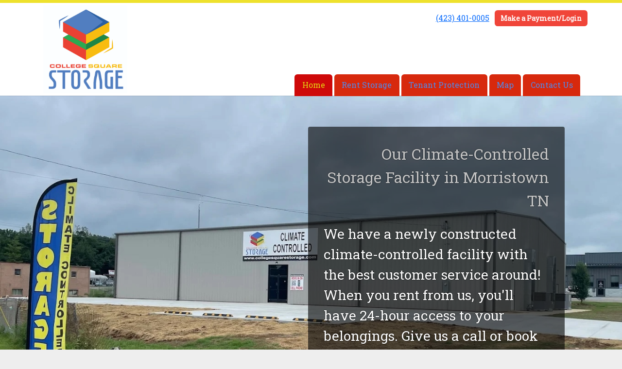

--- FILE ---
content_type: text/html; charset=utf-8
request_url: https://www.collegesquarestorage.com/
body_size: 32563
content:
<!DOCTYPE html>
<html lang='en'>
<head>
<link href='https://www.collegesquarestorage.com/' rel='canonical'>
<meta name="description" content="College Square Storage is a climate-controlled storage facility that provides storage in Morristown TN. We offer a variety of storage sizes at our storage facility.">
<link href='https://storageunitsoftware-assets.s3.amazonaws.com/uploads/site/favicon/12920/ResizedLogo.png?X-Amz-Expires=600&amp;X-Amz-Date=20260127T212546Z&amp;X-Amz-Security-Token=IQoJb3JpZ2luX2VjEJP%2F%2F%2F%2F%2F%2F%2F%2F%2F%2FwEaCXVzLWVhc3QtMSJHMEUCIEJCQHfqVCGDNWfpPjmWa5lQq8%2BtvU3e6iApfy%2FY%2FlF4AiEAj4OHDRhPwWjTCdLQfFQboZPAEZBNHhUV%2F0hXsiTuydwqtAUIXBADGgw5MTQzMDI4MTQ2OTMiDJJiiB4QZmxGDRMotSqRBa2fFVLx3IMVgfHpEgu2dcQDhSILcz%2BgjDTizh%2BM14dxfsvzpw3n6nt%2FQYBdZusbQ9cVDp9sSdsj7PfEjqC2%2FrypjEEbVHzvtFyxJRk%2FKouMVymCr27QRLQss70ZrcupxLOAUU4Ywbu1SdsJKelXBEM%2FoWqPo64WlXHK93GcdSZsPOK162wS%2BF8L%2FZptE7e4UIjUJ90sE2bIVZdW6TZztG1QrDaReoVVWpnFuO7fLRZ9wu0LbBbt%2FzFhyOiQdAb4%2BjuxSEzua%2BrWkiO0rbIOprSSwae7vi3%2FqsXi8zUqrLL78VWe1KU9Qs%2FM776BFAJ4Ke8yC6Pyzboc3rSWxmjxb2N4pFhqiF%2F%2BgEoUkKXoayk7rGKdcW8TrjBW4GBSsfAb%2B2qD4KIVu9MJnx3gGTcGKBPqwyUBn3ZngNkub6Wfya1%2BzL0LaaAn484NtYGjKhNlBv7smiBrp%2FpexA67RPc9A87tQtE%2BbkZWVMUomuF0%2BhxpT0eIn7BT5Suhnnab2FilW7k6xhsIdF%2FL2WfN2I2%2Bodc6tVGdrB%2Fa8csgLt%2BA0s7c8PTRqYKZ003aE2%2Fl7cAnZ4zuRJ3wmbeMAG8OH1UYwf%2Fj%2FBMEcbQwQJ0HVVkeyv9bTz0ToEIN1TPGP6WXL%2FSVDqcsEqCozlkm56h8QVJ5hXWhflnv9zsqBDwJPJSmyTf7ZCg1CgbEaFdvJnIPa2IEvxuYf9iFsez2gvuUS9tKXKB6AbmuSAXJ5tEPHWhGvdtOW4ShaxNeJmaz7%2BghOeHMFWhUseJNesDF%2BycSSjckHegiTqbYh23GjR4Bp7pIyjJoGhxxZ9v3wh123vkti3yZVBO%2F7HXQIJYRW3UxfToT4gUu0O7x4G%2FCiJkK%2B8kf3CavvDCNleTLBjqxAaJ4vLriZMKa5T4cZzbHj%2F4Q5x%2BJgRkg5K5G9aT6oUFcfLeYZOsPbk5KQlrTO2zF7zuDEZvljxn9oYpLakDO1jrjbb7zoF85vPk45v9OW246qzupoHw3tslBeOej7KGvMCit%2BhEZhSv8DyR5n%2BQU43h20%2FGI9mD8eaX3LfnLxcISKa8GzqmkZfQ6GRMHSh1kkC4RIBK%2F6FhUu7ese4%2FoccmqslZ441Av3dtaq0avxc%2B5cg%3D%3D&amp;X-Amz-Algorithm=AWS4-HMAC-SHA256&amp;X-Amz-Credential=ASIA5JYFRZHSR6CFM525%2F20260127%2Fus-east-1%2Fs3%2Faws4_request&amp;X-Amz-SignedHeaders=host&amp;X-Amz-Signature=574a2abbb126e3e3fa58d9bea82bda9935756164e225b7d7d25cd4075cdc6a8e' rel='icon' sizes='16x16 32x32 48x48, 192x192'>
<link href='https://storageunitsoftware-assets.s3.amazonaws.com/uploads/site/favicon/12920/ResizedLogo.png?X-Amz-Expires=600&amp;X-Amz-Date=20260127T212546Z&amp;X-Amz-Security-Token=IQoJb3JpZ2luX2VjEJP%2F%2F%2F%2F%2F%2F%2F%2F%2F%2FwEaCXVzLWVhc3QtMSJHMEUCIEJCQHfqVCGDNWfpPjmWa5lQq8%2BtvU3e6iApfy%2FY%2FlF4AiEAj4OHDRhPwWjTCdLQfFQboZPAEZBNHhUV%2F0hXsiTuydwqtAUIXBADGgw5MTQzMDI4MTQ2OTMiDJJiiB4QZmxGDRMotSqRBa2fFVLx3IMVgfHpEgu2dcQDhSILcz%2BgjDTizh%2BM14dxfsvzpw3n6nt%2FQYBdZusbQ9cVDp9sSdsj7PfEjqC2%2FrypjEEbVHzvtFyxJRk%2FKouMVymCr27QRLQss70ZrcupxLOAUU4Ywbu1SdsJKelXBEM%2FoWqPo64WlXHK93GcdSZsPOK162wS%2BF8L%2FZptE7e4UIjUJ90sE2bIVZdW6TZztG1QrDaReoVVWpnFuO7fLRZ9wu0LbBbt%2FzFhyOiQdAb4%2BjuxSEzua%2BrWkiO0rbIOprSSwae7vi3%2FqsXi8zUqrLL78VWe1KU9Qs%2FM776BFAJ4Ke8yC6Pyzboc3rSWxmjxb2N4pFhqiF%2F%2BgEoUkKXoayk7rGKdcW8TrjBW4GBSsfAb%2B2qD4KIVu9MJnx3gGTcGKBPqwyUBn3ZngNkub6Wfya1%2BzL0LaaAn484NtYGjKhNlBv7smiBrp%2FpexA67RPc9A87tQtE%2BbkZWVMUomuF0%2BhxpT0eIn7BT5Suhnnab2FilW7k6xhsIdF%2FL2WfN2I2%2Bodc6tVGdrB%2Fa8csgLt%2BA0s7c8PTRqYKZ003aE2%2Fl7cAnZ4zuRJ3wmbeMAG8OH1UYwf%2Fj%2FBMEcbQwQJ0HVVkeyv9bTz0ToEIN1TPGP6WXL%2FSVDqcsEqCozlkm56h8QVJ5hXWhflnv9zsqBDwJPJSmyTf7ZCg1CgbEaFdvJnIPa2IEvxuYf9iFsez2gvuUS9tKXKB6AbmuSAXJ5tEPHWhGvdtOW4ShaxNeJmaz7%2BghOeHMFWhUseJNesDF%2BycSSjckHegiTqbYh23GjR4Bp7pIyjJoGhxxZ9v3wh123vkti3yZVBO%2F7HXQIJYRW3UxfToT4gUu0O7x4G%2FCiJkK%2B8kf3CavvDCNleTLBjqxAaJ4vLriZMKa5T4cZzbHj%2F4Q5x%2BJgRkg5K5G9aT6oUFcfLeYZOsPbk5KQlrTO2zF7zuDEZvljxn9oYpLakDO1jrjbb7zoF85vPk45v9OW246qzupoHw3tslBeOej7KGvMCit%2BhEZhSv8DyR5n%2BQU43h20%2FGI9mD8eaX3LfnLxcISKa8GzqmkZfQ6GRMHSh1kkC4RIBK%2F6FhUu7ese4%2FoccmqslZ441Av3dtaq0avxc%2B5cg%3D%3D&amp;X-Amz-Algorithm=AWS4-HMAC-SHA256&amp;X-Amz-Credential=ASIA5JYFRZHSR6CFM525%2F20260127%2Fus-east-1%2Fs3%2Faws4_request&amp;X-Amz-SignedHeaders=host&amp;X-Amz-Signature=574a2abbb126e3e3fa58d9bea82bda9935756164e225b7d7d25cd4075cdc6a8e' rel='apple-touch-icon'>
<meta content='https://storageunitsoftware-assets.s3.amazonaws.com/uploads/site/favicon/12920/ResizedLogo.png?X-Amz-Expires=600&amp;X-Amz-Date=20260127T212546Z&amp;X-Amz-Security-Token=IQoJb3JpZ2luX2VjEJP%2F%2F%2F%2F%2F%2F%2F%2F%2F%2FwEaCXVzLWVhc3QtMSJHMEUCIEJCQHfqVCGDNWfpPjmWa5lQq8%2BtvU3e6iApfy%2FY%2FlF4AiEAj4OHDRhPwWjTCdLQfFQboZPAEZBNHhUV%2F0hXsiTuydwqtAUIXBADGgw5MTQzMDI4MTQ2OTMiDJJiiB4QZmxGDRMotSqRBa2fFVLx3IMVgfHpEgu2dcQDhSILcz%2BgjDTizh%2BM14dxfsvzpw3n6nt%2FQYBdZusbQ9cVDp9sSdsj7PfEjqC2%2FrypjEEbVHzvtFyxJRk%2FKouMVymCr27QRLQss70ZrcupxLOAUU4Ywbu1SdsJKelXBEM%2FoWqPo64WlXHK93GcdSZsPOK162wS%2BF8L%2FZptE7e4UIjUJ90sE2bIVZdW6TZztG1QrDaReoVVWpnFuO7fLRZ9wu0LbBbt%2FzFhyOiQdAb4%2BjuxSEzua%2BrWkiO0rbIOprSSwae7vi3%2FqsXi8zUqrLL78VWe1KU9Qs%2FM776BFAJ4Ke8yC6Pyzboc3rSWxmjxb2N4pFhqiF%2F%2BgEoUkKXoayk7rGKdcW8TrjBW4GBSsfAb%2B2qD4KIVu9MJnx3gGTcGKBPqwyUBn3ZngNkub6Wfya1%2BzL0LaaAn484NtYGjKhNlBv7smiBrp%2FpexA67RPc9A87tQtE%2BbkZWVMUomuF0%2BhxpT0eIn7BT5Suhnnab2FilW7k6xhsIdF%2FL2WfN2I2%2Bodc6tVGdrB%2Fa8csgLt%2BA0s7c8PTRqYKZ003aE2%2Fl7cAnZ4zuRJ3wmbeMAG8OH1UYwf%2Fj%2FBMEcbQwQJ0HVVkeyv9bTz0ToEIN1TPGP6WXL%2FSVDqcsEqCozlkm56h8QVJ5hXWhflnv9zsqBDwJPJSmyTf7ZCg1CgbEaFdvJnIPa2IEvxuYf9iFsez2gvuUS9tKXKB6AbmuSAXJ5tEPHWhGvdtOW4ShaxNeJmaz7%2BghOeHMFWhUseJNesDF%2BycSSjckHegiTqbYh23GjR4Bp7pIyjJoGhxxZ9v3wh123vkti3yZVBO%2F7HXQIJYRW3UxfToT4gUu0O7x4G%2FCiJkK%2B8kf3CavvDCNleTLBjqxAaJ4vLriZMKa5T4cZzbHj%2F4Q5x%2BJgRkg5K5G9aT6oUFcfLeYZOsPbk5KQlrTO2zF7zuDEZvljxn9oYpLakDO1jrjbb7zoF85vPk45v9OW246qzupoHw3tslBeOej7KGvMCit%2BhEZhSv8DyR5n%2BQU43h20%2FGI9mD8eaX3LfnLxcISKa8GzqmkZfQ6GRMHSh1kkC4RIBK%2F6FhUu7ese4%2FoccmqslZ441Av3dtaq0avxc%2B5cg%3D%3D&amp;X-Amz-Algorithm=AWS4-HMAC-SHA256&amp;X-Amz-Credential=ASIA5JYFRZHSR6CFM525%2F20260127%2Fus-east-1%2Fs3%2Faws4_request&amp;X-Amz-SignedHeaders=host&amp;X-Amz-Signature=574a2abbb126e3e3fa58d9bea82bda9935756164e225b7d7d25cd4075cdc6a8e' name='msapplication-TileImage'>

<meta charset="utf-8">
<meta name="viewport" content="width=device-width, initial-scale=1">
<meta name="csrf-param" content="authenticity_token" />
<meta name="csrf-token" content="V8e3D3GcDHQHbU3wD9NScVSLVhdLMdF8STPZe1UlQiSNvatBaQtyi0zLYtJDwr98tzIH5u3FzwJdBtcCjUy_Uw" />
<title>
Self Storage Facility in Morristown TN | College Square Storage
</title>
<link rel="stylesheet" href="https://fonts.googleapis.com/css?family=Roboto Slab" />
<link rel="stylesheet" href="/assets/visitor_and_tenant_bundle-7680b8ea1cd3dffab467cc243752d76274786b74d5c04398fe33ecd3a4d5b312.css" media="screen" />
<script src="https://challenges.cloudflare.com/turnstile/v0/api.js" async="async" defer="defer"></script>
<style type="text/css">
  .btn-primary { background-color: #eee12c !important }
  .btn-primary:hover { background-color: #d6cb28 !important }
  .btn-primary:active { background-color: #beb423 !important }
  .btn-secondary { background-color: #f04539 !important }
  .btn-secondary:hover { background-color: #d83e33 !important }
  .btn-secondary:active { background-color: #c0372e !important }
  .primary-color { color: #eee12c !important }
  .primary-background { background-color: #eee12c !important }
  .primary-border { border-color: #eee12c !important }
  .secondary-color { color: #f04539 !important }
  .secondary-background { background-color: #f04539 !important }
  .secondary-border { border-color: #f04539 !important }
  .widget-header li a { font-size: 16px !important }
  h1, h2, h3, h4, h5, h6 { font-family: Roboto Slab !important }
  div, p, span, a, li { font-family: Roboto Slab !important }
  /* Simple nav styles */
  .nav-simple .nav-link {
    color: #4f8bec;
  }
  .nav-simple a:hover, .nav-simple .nav-link:focus {
    color: #e5d513;
  }
  .nav-simple .active .nav-link, .nav-simple .nav-link.active {
    color: #e5d513;
  }
  /* Nav-tabs styles */
  .nav-tabs, .nav-tabs > .nav-item > .nav-link {
    border: 0;
  }
  .nav-tabs > .nav-item > .nav-link.active, .nav-tabs > .nav-item > .nav-link.active:hover, .nav-tabs > .nav-item > .nav-link.active:focus {
    border: 0;
  }
  .nav-tabs > ul > .nav-item > .nav-link {
    background-color: #d7290d;
    color: #4f8bec;
  }
  .nav-tabs .nav-link:hover, .nav-tabs .active .nav-link, .nav-tabs .nav-link:focus, .nav-tabs .nav-link.active {
    background-color: #ce0909 !important;
    color: #e5d513 !important;
  }
  /* Nav-pills styles */
  .nav-pills > ul > .nav-item > .nav-link {
    background-color: #d7290d;
    color: #4f8bec;
  }
  .nav-pills .nav-link:hover, .nav-pills .active .nav-link, .nav-pills .nav-link:focus, .nav-pills .nav-link.active {
    background-color: #ce0909 !important;
    color: #e5d513 !important;
  }
  /* Full width nav styles */
  .nav-full {
    background-color: #d7290d;
  }
  .nav-full .nav-link {
    color: #4f8bec;
  }
  .nav-full .active .nav-link, .nav-full .nav-link.active {
    background-color: #ce0909;
    color: #e5d513;
  }
  .nav-full .nav-link:hover, .nav-full .nav-link:focus, .nav-full .active .nav-link:hover, .nav-full .nav-link.active:hover {
    background-color: #ce0909;
    color: #e5d513;
  }
  /* Nested dropdown styles */
  .dropdown-nav .nav-link,
  .nav-simple .dropdown-menu .nav-link, 
  .nav-simple .dropdown-menu .dropdown-item {
    color: #4f8bec;
  }
  .dropdown-nav .nav-link:hover,
  .nav-simple .dropdown-menu .nav-link:hover,
  .nav-simple .dropdown-menu .dropdown-item:hover {
    background-color: transparent;
    color: #e5d513;
  }
  .nav-simple .dropdown-menu .active .nav-link,
  .nav-simple .dropdown-menu .dropdown-item.active {
    background-color: transparent;
    color: #e5d513;
  }
  .nav-tabs .dropdown-menu,
  .nav-pills .dropdown-menu,
  .nav-full .dropdown-menu {
    background-color: #d7290d !important;
  }
  .dropdown-menu .dropdown-item {
    color: #4f8bec;
  }
  .dropdown-menu .dropdown-item:hover {
    background-color: #ce0909;
    color: #e5d513;
  }
  /* Collapsed menu styles */
  #dropdown-menu.nav-tabs,
  #dropdown-menu.nav-pills,
  #dropdown-menu.nav-full {
    background-color: #d7290d;
  }
  #dropdown-menu.nav-tabs ul .nav-link:hover,
  #dropdown-menu.nav-pills ul .nav-link:hover,
  #dropdown-menu.nav-full ul .nav-link:hover {
    background-color: #ce0909;
  }
  /* Tenant rental breadcrumbs styles */
  .step-circle.completed {
    background-color: #eee12c;
    color: white;
  }
  .step-circle.current {
    border: 2px solid #eee12c;
    background-color: #eee12c;
    color: white;
  }
  .step-circle.next {
    border: 2px solid #eee12c;
    color: #eee12c;
  }
  .step-connector {
    background-color: #eee12c;
  }
</style>

<!-- Google Tag Manager -->
<script>(function(w,d,s,l,i){w[l]=w[l]||[];w[l].push({'gtm.start':
new Date().getTime(),event:'gtm.js'});var f=d.getElementsByTagName(s)[0],
j=d.createElement(s),dl=l!='dataLayer'?'&l='+l:'';j.async=true;j.src=
'https://www.googletagmanager.com/gtm.js?id='+i+dl;f.parentNode.insertBefore(j,f);
})(window,document,'script','dataLayer','GTM-KM3PRG38');</script>
<!-- End Google Tag Manager -->

<!-- Google tag (gtag.js) -->
<script async src="https://www.googletagmanager.com/gtag/js?id=G-Z833D287HQ"></script>
<script>
  window.dataLayer = window.dataLayer || [];
  function gtag(){dataLayer.push(arguments);}
  gtag('js', new Date());

  gtag('config', 'G-Z833D287HQ');
</script>

<style>
.map-responsive{
    overflow:hidden;
    padding-bottom:56.25%;
    position:relative;
    height:0;
}
.map-responsive iframe{
    left:0;
    top:0;
    height:100%;
    width:100%;
    position:absolute;
}
</style>

<style>
.main {margin-bottom: 5px; margin-top: 24px; color:#183977;}
.address {text-align:center;}
.prices .col-md-6 {text-align:center; background-color: #eee12c; color: #fff; border: 1px solid #e4e4e4; padding-left:0; padding-right:0;}
.prices .col-md-6 p {margin-bottom: 0; margin-top: 20px;}
.prices .col-md-6 h2 {font-size: 58px; font-weight: 900; color:#fff; margin-bottom: 18px; margin-top: 5px; text-shadow: 4px 3px 8px rgb(30, 31, 40);}
sup {top: -1.4em; margin-right: 7px; font-size: 31%;font-family: 'fira sans';}
.button {background-color: #f04539; padding: 3px; text-transform: uppercase; border-top: 2px solid #e4e4e4; transition:all .3s linear;}
.prices .col-md-6 a {color:#fff;}
.numbers {color:#183977; margin-top: 15px; text-align:center;}
.widget h2 {margin-bottom: 10px;}
a:hover .button {background-color: #eee12c; text-decoration: none; box-shadow: 0px 1px 3px 0px rgb(152, 152, 152);}
a:hover, a:focus { text-decoration: none;}
a {transition:all .3s linear;}
</style>


<!-- Google Tag Manager (noscript) -->
<noscript><iframe src="https://www.googletagmanager.com/ns.html?id=GTM-KM3PRG38"
height="0" width="0" style="display:none;visibility:hidden"></iframe></noscript>
<!-- End Google Tag Manager (noscript) -->

<script type="application/ld+json">
{
  "@context": "https://schema.org",
  "@type": "SelfStorage",
  "name": "College Square Storage",
  "image": "https://storageunitsoftware-assets.s3.amazonaws.com/uploads/widget_image/image/102319/small_IMG_5219.jpeg",
  "@id": "",
  "url": "https://www.collegesquarestorage.com/",
  "telephone": "(423) 401-0005",
  "priceRange": "$50 - $100",
  "address": {
    "@type": "PostalAddress",
    "streetAddress": "123 Pope Rd",
    "addressLocality": "Morristown",
    "addressRegion": "TN",
    "postalCode": "37813",
    "addressCountry": "US"
  },
  "geo": {
    "@type": "GeoCoordinates",
    "latitude": 36.2285587,
    "longitude": -83.2514128
  },
  "openingHoursSpecification": [{
    "@type": "OpeningHoursSpecification",
    "dayOfWeek": [
      "Monday",
      "Tuesday",
      "Thursday",
      "Friday"
    ],
    "opens": "09:00",
    "closes": "17:00"
  },{
    "@type": "OpeningHoursSpecification",
    "dayOfWeek": "Wednesday",
    "opens": "09:00",
    "closes": "12:00"
  }] 
}
</script>
</head>
<body class='header-padding-medium' data-additional-deposits-enabled='false' data-app-url='storageunitsoftware.com' data-authenticity-token='_lgYeASca9qSs288FYWzgZPYD-_feJbpazywkZE0xDAkIgQ2HAsVJdkVQB5ZlF6McGFeHnmMiJd_Cb7oSV05Rw' data-bootstrap-version='5' data-currency-unit='$' data-current-user-id='' data-customers-updated-at='1768697597.0' data-datepicker-format='m/d/yy' data-locale='en' data-okta-domain='login.storable.io' data-payments-portal-url='https://payments-portal.payments.storable.io' data-site-billing-period='7' data-sso-offer-mfe-url='https://portal.storable.io/self_service_enablement' data-units-updated-at='1763006117.0'>
<div class='widget-header'>
<div class='d-block d-md-none'><div class='nav-collapsed primary-border fixed-top'>
<div class='logo'>
<a href="/"><img src="https://storageunitsoftware-assets.s3.amazonaws.com/uploads/site/logo/12920/Screenshot_2023-08-17_101342.png?X-Amz-Expires=600&amp;X-Amz-Date=20260127T212546Z&amp;X-Amz-Security-Token=IQoJb3JpZ2luX2VjEJP%2F%2F%2F%2F%2F%2F%2F%2F%2F%2FwEaCXVzLWVhc3QtMSJHMEUCIEJCQHfqVCGDNWfpPjmWa5lQq8%2BtvU3e6iApfy%2FY%2FlF4AiEAj4OHDRhPwWjTCdLQfFQboZPAEZBNHhUV%2F0hXsiTuydwqtAUIXBADGgw5MTQzMDI4MTQ2OTMiDJJiiB4QZmxGDRMotSqRBa2fFVLx3IMVgfHpEgu2dcQDhSILcz%2BgjDTizh%2BM14dxfsvzpw3n6nt%2FQYBdZusbQ9cVDp9sSdsj7PfEjqC2%2FrypjEEbVHzvtFyxJRk%2FKouMVymCr27QRLQss70ZrcupxLOAUU4Ywbu1SdsJKelXBEM%2FoWqPo64WlXHK93GcdSZsPOK162wS%2BF8L%2FZptE7e4UIjUJ90sE2bIVZdW6TZztG1QrDaReoVVWpnFuO7fLRZ9wu0LbBbt%2FzFhyOiQdAb4%2BjuxSEzua%2BrWkiO0rbIOprSSwae7vi3%2FqsXi8zUqrLL78VWe1KU9Qs%2FM776BFAJ4Ke8yC6Pyzboc3rSWxmjxb2N4pFhqiF%2F%2BgEoUkKXoayk7rGKdcW8TrjBW4GBSsfAb%2B2qD4KIVu9MJnx3gGTcGKBPqwyUBn3ZngNkub6Wfya1%2BzL0LaaAn484NtYGjKhNlBv7smiBrp%2FpexA67RPc9A87tQtE%2BbkZWVMUomuF0%2BhxpT0eIn7BT5Suhnnab2FilW7k6xhsIdF%2FL2WfN2I2%2Bodc6tVGdrB%2Fa8csgLt%2BA0s7c8PTRqYKZ003aE2%2Fl7cAnZ4zuRJ3wmbeMAG8OH1UYwf%2Fj%2FBMEcbQwQJ0HVVkeyv9bTz0ToEIN1TPGP6WXL%2FSVDqcsEqCozlkm56h8QVJ5hXWhflnv9zsqBDwJPJSmyTf7ZCg1CgbEaFdvJnIPa2IEvxuYf9iFsez2gvuUS9tKXKB6AbmuSAXJ5tEPHWhGvdtOW4ShaxNeJmaz7%2BghOeHMFWhUseJNesDF%2BycSSjckHegiTqbYh23GjR4Bp7pIyjJoGhxxZ9v3wh123vkti3yZVBO%2F7HXQIJYRW3UxfToT4gUu0O7x4G%2FCiJkK%2B8kf3CavvDCNleTLBjqxAaJ4vLriZMKa5T4cZzbHj%2F4Q5x%2BJgRkg5K5G9aT6oUFcfLeYZOsPbk5KQlrTO2zF7zuDEZvljxn9oYpLakDO1jrjbb7zoF85vPk45v9OW246qzupoHw3tslBeOej7KGvMCit%2BhEZhSv8DyR5n%2BQU43h20%2FGI9mD8eaX3LfnLxcISKa8GzqmkZfQ6GRMHSh1kkC4RIBK%2F6FhUu7ese4%2FoccmqslZ441Av3dtaq0avxc%2B5cg%3D%3D&amp;X-Amz-Algorithm=AWS4-HMAC-SHA256&amp;X-Amz-Credential=ASIA5JYFRZHSR6CFM525%2F20260127%2Fus-east-1%2Fs3%2Faws4_request&amp;X-Amz-SignedHeaders=host&amp;X-Amz-Signature=d87c0994e3deffca958febc4e740e83d2dd7c45753b4956abd9e842f80181553" />
</a></div>
<button class='menu-button' data-bs-target='#dropdown-menu' data-bs-toggle='collapse'>
<i class='fa fa-bars fa-2x' data-dropdown-icon='collapse'></i>
</button>
<div class='collapse nav-tabs' id='dropdown-menu'>
<div class='phone'><a href="tel:(423) 401-0005">(423) 401-0005</a></div>
<a class="btn btn-secondary" href="/login">Make a Payment/Login</a>

<ul class='dropdown-nav'>
<li class='nav-item active'>
<a class="nav-link" href="https://www.collegesquarestorage.com/">Home</a>
</li>
<li class='nav-item'>
<a class="nav-link" href="https://www.collegesquarestorage.com/pages/rent">Rent Storage</a>
</li>
<li class='nav-item'>
<a class="nav-link" href="https://www.collegesquarestorage.com/pages/tenantprotection">Tenant Protection</a>
</li>
<li class='nav-item'>
<a class="nav-link" href="https://www.collegesquarestorage.com/pages/map">Map</a>
</li>
<li class='nav-item'>
<a class="nav-link" href="https://www.collegesquarestorage.com/pages/contact">Contact Us</a>
</li>

</ul>
</div>
</div>
</div>
<div class='d-none d-md-block'><div class='primary-border nav-fixed'>
<div class='nav-container'>
<div class='top'>
<div class='phone'><a href="tel:(423) 401-0005">(423) 401-0005</a></div>
<div class='buttons'><a class="btn btn-secondary" href="/login">Make a Payment/Login</a>
</div>
</div>
<div class='logo medium'>
<a href="/"><img src="https://storageunitsoftware-assets.s3.amazonaws.com/uploads/site/logo/12920/Screenshot_2023-08-17_101342.png?X-Amz-Expires=600&amp;X-Amz-Date=20260127T212546Z&amp;X-Amz-Security-Token=IQoJb3JpZ2luX2VjEJP%2F%2F%2F%2F%2F%2F%2F%2F%2F%2FwEaCXVzLWVhc3QtMSJHMEUCIEJCQHfqVCGDNWfpPjmWa5lQq8%2BtvU3e6iApfy%2FY%2FlF4AiEAj4OHDRhPwWjTCdLQfFQboZPAEZBNHhUV%2F0hXsiTuydwqtAUIXBADGgw5MTQzMDI4MTQ2OTMiDJJiiB4QZmxGDRMotSqRBa2fFVLx3IMVgfHpEgu2dcQDhSILcz%2BgjDTizh%2BM14dxfsvzpw3n6nt%2FQYBdZusbQ9cVDp9sSdsj7PfEjqC2%2FrypjEEbVHzvtFyxJRk%2FKouMVymCr27QRLQss70ZrcupxLOAUU4Ywbu1SdsJKelXBEM%2FoWqPo64WlXHK93GcdSZsPOK162wS%2BF8L%2FZptE7e4UIjUJ90sE2bIVZdW6TZztG1QrDaReoVVWpnFuO7fLRZ9wu0LbBbt%2FzFhyOiQdAb4%2BjuxSEzua%2BrWkiO0rbIOprSSwae7vi3%2FqsXi8zUqrLL78VWe1KU9Qs%2FM776BFAJ4Ke8yC6Pyzboc3rSWxmjxb2N4pFhqiF%2F%2BgEoUkKXoayk7rGKdcW8TrjBW4GBSsfAb%2B2qD4KIVu9MJnx3gGTcGKBPqwyUBn3ZngNkub6Wfya1%2BzL0LaaAn484NtYGjKhNlBv7smiBrp%2FpexA67RPc9A87tQtE%2BbkZWVMUomuF0%2BhxpT0eIn7BT5Suhnnab2FilW7k6xhsIdF%2FL2WfN2I2%2Bodc6tVGdrB%2Fa8csgLt%2BA0s7c8PTRqYKZ003aE2%2Fl7cAnZ4zuRJ3wmbeMAG8OH1UYwf%2Fj%2FBMEcbQwQJ0HVVkeyv9bTz0ToEIN1TPGP6WXL%2FSVDqcsEqCozlkm56h8QVJ5hXWhflnv9zsqBDwJPJSmyTf7ZCg1CgbEaFdvJnIPa2IEvxuYf9iFsez2gvuUS9tKXKB6AbmuSAXJ5tEPHWhGvdtOW4ShaxNeJmaz7%2BghOeHMFWhUseJNesDF%2BycSSjckHegiTqbYh23GjR4Bp7pIyjJoGhxxZ9v3wh123vkti3yZVBO%2F7HXQIJYRW3UxfToT4gUu0O7x4G%2FCiJkK%2B8kf3CavvDCNleTLBjqxAaJ4vLriZMKa5T4cZzbHj%2F4Q5x%2BJgRkg5K5G9aT6oUFcfLeYZOsPbk5KQlrTO2zF7zuDEZvljxn9oYpLakDO1jrjbb7zoF85vPk45v9OW246qzupoHw3tslBeOej7KGvMCit%2BhEZhSv8DyR5n%2BQU43h20%2FGI9mD8eaX3LfnLxcISKa8GzqmkZfQ6GRMHSh1kkC4RIBK%2F6FhUu7ese4%2FoccmqslZ441Av3dtaq0avxc%2B5cg%3D%3D&amp;X-Amz-Algorithm=AWS4-HMAC-SHA256&amp;X-Amz-Credential=ASIA5JYFRZHSR6CFM525%2F20260127%2Fus-east-1%2Fs3%2Faws4_request&amp;X-Amz-SignedHeaders=host&amp;X-Amz-Signature=d87c0994e3deffca958febc4e740e83d2dd7c45753b4956abd9e842f80181553" />
</a></div>
<div class='menu nav-tabs'>
<ul class='nav-menu'>
<li class='nav-item active'>
<a class="nav-link" href="https://www.collegesquarestorage.com/">Home</a>
</li>
<li class='nav-item'>
<a class="nav-link" href="https://www.collegesquarestorage.com/pages/rent">Rent Storage</a>
</li>
<li class='nav-item'>
<a class="nav-link" href="https://www.collegesquarestorage.com/pages/tenantprotection">Tenant Protection</a>
</li>
<li class='nav-item'>
<a class="nav-link" href="https://www.collegesquarestorage.com/pages/map">Map</a>
</li>
<li class='nav-item'>
<a class="nav-link" href="https://www.collegesquarestorage.com/pages/contact">Contact Us</a>
</li>

</ul>
</div>
</div>
</div>
</div>
<div class='d-none d-md-block'>
<div class='primary-border nav-invisible'>
<div class='nav-container'>
<div class='top'>
<div class='phone'><a href="tel:(423) 401-0005">(423) 401-0005</a></div>
<div class='buttons'><a class="btn btn-secondary" href="/login">Make a Payment/Login</a>
</div>
</div>
<div class='logo medium'>
<a href="/"><img src="https://storageunitsoftware-assets.s3.amazonaws.com/uploads/site/logo/12920/Screenshot_2023-08-17_101342.png?X-Amz-Expires=600&amp;X-Amz-Date=20260127T212546Z&amp;X-Amz-Security-Token=IQoJb3JpZ2luX2VjEJP%2F%2F%2F%2F%2F%2F%2F%2F%2F%2FwEaCXVzLWVhc3QtMSJHMEUCIEJCQHfqVCGDNWfpPjmWa5lQq8%2BtvU3e6iApfy%2FY%2FlF4AiEAj4OHDRhPwWjTCdLQfFQboZPAEZBNHhUV%2F0hXsiTuydwqtAUIXBADGgw5MTQzMDI4MTQ2OTMiDJJiiB4QZmxGDRMotSqRBa2fFVLx3IMVgfHpEgu2dcQDhSILcz%2BgjDTizh%2BM14dxfsvzpw3n6nt%2FQYBdZusbQ9cVDp9sSdsj7PfEjqC2%2FrypjEEbVHzvtFyxJRk%2FKouMVymCr27QRLQss70ZrcupxLOAUU4Ywbu1SdsJKelXBEM%2FoWqPo64WlXHK93GcdSZsPOK162wS%2BF8L%2FZptE7e4UIjUJ90sE2bIVZdW6TZztG1QrDaReoVVWpnFuO7fLRZ9wu0LbBbt%2FzFhyOiQdAb4%2BjuxSEzua%2BrWkiO0rbIOprSSwae7vi3%2FqsXi8zUqrLL78VWe1KU9Qs%2FM776BFAJ4Ke8yC6Pyzboc3rSWxmjxb2N4pFhqiF%2F%2BgEoUkKXoayk7rGKdcW8TrjBW4GBSsfAb%2B2qD4KIVu9MJnx3gGTcGKBPqwyUBn3ZngNkub6Wfya1%2BzL0LaaAn484NtYGjKhNlBv7smiBrp%2FpexA67RPc9A87tQtE%2BbkZWVMUomuF0%2BhxpT0eIn7BT5Suhnnab2FilW7k6xhsIdF%2FL2WfN2I2%2Bodc6tVGdrB%2Fa8csgLt%2BA0s7c8PTRqYKZ003aE2%2Fl7cAnZ4zuRJ3wmbeMAG8OH1UYwf%2Fj%2FBMEcbQwQJ0HVVkeyv9bTz0ToEIN1TPGP6WXL%2FSVDqcsEqCozlkm56h8QVJ5hXWhflnv9zsqBDwJPJSmyTf7ZCg1CgbEaFdvJnIPa2IEvxuYf9iFsez2gvuUS9tKXKB6AbmuSAXJ5tEPHWhGvdtOW4ShaxNeJmaz7%2BghOeHMFWhUseJNesDF%2BycSSjckHegiTqbYh23GjR4Bp7pIyjJoGhxxZ9v3wh123vkti3yZVBO%2F7HXQIJYRW3UxfToT4gUu0O7x4G%2FCiJkK%2B8kf3CavvDCNleTLBjqxAaJ4vLriZMKa5T4cZzbHj%2F4Q5x%2BJgRkg5K5G9aT6oUFcfLeYZOsPbk5KQlrTO2zF7zuDEZvljxn9oYpLakDO1jrjbb7zoF85vPk45v9OW246qzupoHw3tslBeOej7KGvMCit%2BhEZhSv8DyR5n%2BQU43h20%2FGI9mD8eaX3LfnLxcISKa8GzqmkZfQ6GRMHSh1kkC4RIBK%2F6FhUu7ese4%2FoccmqslZ441Av3dtaq0avxc%2B5cg%3D%3D&amp;X-Amz-Algorithm=AWS4-HMAC-SHA256&amp;X-Amz-Credential=ASIA5JYFRZHSR6CFM525%2F20260127%2Fus-east-1%2Fs3%2Faws4_request&amp;X-Amz-SignedHeaders=host&amp;X-Amz-Signature=d87c0994e3deffca958febc4e740e83d2dd7c45753b4956abd9e842f80181553" />
</a></div>
<div class='menu nav-tabs'>
<ul class='nav-menu'>
<li class='nav-item active'>
<a class="nav-link" href="https://www.collegesquarestorage.com/">Home</a>
</li>
<li class='nav-item'>
<a class="nav-link" href="https://www.collegesquarestorage.com/pages/rent">Rent Storage</a>
</li>
<li class='nav-item'>
<a class="nav-link" href="https://www.collegesquarestorage.com/pages/tenantprotection">Tenant Protection</a>
</li>
<li class='nav-item'>
<a class="nav-link" href="https://www.collegesquarestorage.com/pages/map">Map</a>
</li>
<li class='nav-item'>
<a class="nav-link" href="https://www.collegesquarestorage.com/pages/contact">Contact Us</a>
</li>

</ul>
</div>
</div>
</div>

</div>
</div>


<div class='widget widget-image-with-overlay' style='background-image: url(https://storageunitsoftware-assets.s3.amazonaws.com/uploads/widget_image/image/135184/CSS_PIC_W_FLAG.jpg); '>
<div class='container'>
<div class='row justify-content-end me-sm-4'>
<div class='col-sm-10 col-md-8 col-lg-6 overlay-right'>
<div class='content'>
<hgroup>
<h3>Our Climate-Controlled Storage Facility in Morristown TN</h3>
</hgroup>
<h3>We have a newly constructed climate-controlled facility with the best customer service around! When you rent from us, you'll have 24-hour access to your belongings. Give us a call or book online today!</h3>
<p class='overlay-button'><a class="btn btn-lg btn-secondary" href="/pages/rent">Rent Storage Online</a></p>
</div>
</div>
</div>
</div>
</div>

<div class='widget widget-carousel'>
<div class='container'>
<div class='row'>
<div class='col-sm-6 order-sm-2'>

</div>
<div class='col-sm-6 order-sm-1'>
<div class='carousel slide' data-bs-ride='carousel' id='carousel-widget-155507'>
<div class='carousel-indicators'>
<button class='active' data-bs-slide-to='0' data-bs-target='#carousel-widget-155507'></button>
<button class='' data-bs-slide-to='1' data-bs-target='#carousel-widget-155507'></button>
<button class='' data-bs-slide-to='2' data-bs-target='#carousel-widget-155507'></button>
</div>
<div class='carousel-inner' role='listbox'>
<div class='carousel-item active'>
<img class="img-fluid" src="https://storageunitsoftware-assets.s3.amazonaws.com/uploads/widget_image/image/102319/medium_IMG_5219.jpeg" />
</div>
<div class='carousel-item'>
<img class="img-fluid" src="https://storageunitsoftware-assets.s3.amazonaws.com/uploads/widget_image/image/102361/medium_IMG_5270.jpeg" />
</div>
<div class='carousel-item'>
<img class="img-fluid" src="https://storageunitsoftware-assets.s3.amazonaws.com/uploads/widget_image/image/135185/medium_CSS_PIC_BLDG.jpeg" />
</div>
</div>
<a class="carousel-control-prev" role="button" data-bs-slide="prev" href="#carousel-widget-155507"><span aria-hidden class='carousel-control-prev-icon'></span>
<span class='visually-hidden'>Previous</span>
</a><a class="carousel-control-next" role="button" data-bs-slide="next" href="#carousel-widget-155507"><span aria-hidden class='carousel-control-next-icon'></span>
<span class='visually-hidden'>Next</span>
</a></div>
</div>
</div>
</div>
</div>

<div class='widget widget-two-columns'>
<div class='container'>
<h2>Self Storage Facility in Morristown, TN</h2>
<div class='row'>
<div class='col-sm-6'>
<h4 class='primary-color' style='text-align: center'>
Directions to College Square Storage
</h4>
<div class='text-break overflow-hidden'><br><div class="map-responsive"><iframe src="https://www.google.com/maps/embed?pb=!1m14!1m8!1m3!1d6436.901987607987!2d-83.251399!3d36.228537!3m2!1i1024!2i768!4f13.1!3m3!1m2!1s0x885b97e1bbb83a81%3A0x9283d618f996846d!2s123%20Pope%20Rd%2C%20Morristown%2C%20TN%2037813!5e0!3m2!1sen!2sus!4v1692302336701!5m2!1sen!2sus" width="600" height="450" style="border:0;" allowfullscreen="" loading="lazy" referrerpolicy="no-referrer-when-downgrade"></iframe></div></div>
</div>
<div class='col-sm-6'>
<h4 class='primary-color' style='text-align: center'>
Our Self Storage Facility
</h4>
<div class='text-break overflow-hidden'><br><p>College Square Storage takes pride in offering a simple and hassle-free self storage experience for all of our customers in Morristown, TN. We make sure our storage units are clean, secure, and ready to rent. We also focus on offering a wide variety of storage unit sizes and types to make sure we can handle any self storage need that you may have. College Square Storage also offers online rentals and online bill pay 24/7 to make your experience quick and easy. Feel free to look at our available storage units and give us a call if you have any questions or simply rent your unit right on the website.</p>
<br>
<br>
<div style="margin:0 auto;">
<p style="text-align: center;"><a href="https://www.collegesquarestorage.com/pages/rent" class="btn btn-lg btn-secondary">Rent Storage Now</a></p>
</div>
</div>
</div>
</div>
</div>
</div>

<div class='widget widget-two-columns'>
<div class='container'>
<h2>Why Use College Square Storage?</h2>
<div class='row'>
<div class='col-sm-6'>
<h4 class='primary-color' style='text-align: left'>
Customer Service
</h4>
<div class='text-break overflow-hidden'><h3>We are dedicated to customer service. We are committed to offering you exceptional value for your hard-earned money.</h3></div>
</div>
<div class='col-sm-6'>
<h4 class='primary-color' style='text-align: left'>
Book and Pay Online
</h4>
<div class='text-break overflow-hidden'><h3>Our online software is easy to use and has all the features for a rich, interactive experience.</h3></div>
</div>
<div class='col-sm-6'>
<h4 class='primary-color' style='text-align: left'>
No Hidden Fees or Deposits
</h4>
<div class='text-break overflow-hidden'><h3>Unlike many other facilities, We do not charge any hidden move in fees, admin fees, or deposits. </h3></div>
</div>
</div>
</div>
</div>

<div class='widget widget-checklist'>
<div class='container'>
<h2>All the Convenience and Security You Need</h2>
<div class='row'>
<div class='col-md-8 offset-md-2 col-sm-10 offset-sm-1'>
<div class='row row-cols-1 row-cols-md-3 row-cols-sm-2 g-3'>
<div class='col'>
<div class='text-start w-100 d-flex'>
<i class='fa fa-check primary-color'></i>
<span class='ms-2'>24-hour Access</span>
</div>
</div>
<div class='col'>
<div class='text-start w-100 d-flex'>
<i class='fa fa-check primary-color'></i>
<span class='ms-2'>Great Customer Service</span>
</div>
</div>
<div class='col'>
<div class='text-start w-100 d-flex'>
<i class='fa fa-check primary-color'></i>
<span class='ms-2'>Climate Control</span>
</div>
</div>
<div class='col'>
<div class='text-start w-100 d-flex'>
<i class='fa fa-check primary-color'></i>
<span class='ms-2'>Digital Video Surveillance</span>
</div>
</div>
<div class='col'>
<div class='text-start w-100 d-flex'>
<i class='fa fa-check primary-color'></i>
<span class='ms-2'>Online Bill Pay with recurring  billing</span>
</div>
</div>
<div class='col'>
<div class='text-start w-100 d-flex'>
<i class='fa fa-check primary-color'></i>
<span class='ms-2'>Easy Access</span>
</div>
</div>
</div>
</div>
</div>
</div>
</div>

<div class='widget widget-three-columns'>
<div class='container'>
<h2>Our Promise to You</h2>
<div class='row'>
<div class='col-sm-4'>
<p class='text-center'>
<i class='fa fa-5x secondary-color fa-lock'></i>
</p>
<h4 class='text-center primary-color'>Security</h4>
<div class='text-break overflow-hidden'>We take the security of our storage facility seriously, and our SSL secure website protects your personal information. Your property is our number one priority. You can rest assured that your property is protected and secure at College Square Storage!</div>
</div>
<div class='col-sm-4'>
<p class='text-center'>
<i class='fa fa-5x secondary-color fa-smile-o'></i>
</p>
<h4 class='text-center primary-color'>Customer Service</h4>
<div class='text-break overflow-hidden'>We are committed to providing you a clean, secure &amp; ready-to-rent climate controlled self storage units. Our friendly staff provides you with a great storage rental experience from start to finish.</div>
</div>
<div class='col-sm-4'>
<p class='text-center'>
<i class='fa fa-5x secondary-color fa-thumbs-up'></i>
</p>
<h4 class='text-center primary-color'>Convenience</h4>
<div class='text-break overflow-hidden'>Manage your storage unit from the convenience of your own home, 24 hours a day and 7 days a week. Our website makes it quick and easy for you to manage your climate controlled self storage unit online. Simply log in to your account and you have access to your unit on our website!</div>
</div>
</div>
</div>
</div>



<footer class='widget widget-footer primary-background'>
<div class='container'>
<div class='row'>
<div class='col-12 col-sm-4'>
<h3>Contact Us</h3>
<p>
<strong>College Square Storage</strong>
<br>
<span>123 Pope Rd
<br />Morristown, TN 37813</span>
</p>
<p><a href="tel:(423) 401-0005">(423) 401-0005</a></p>
<p><a href="mailto:info@collegesquarestorage.com">info@collegesquarestorage.com</a></p>
</div>
<div class='col-12 col-sm-4'>
</div>
<div class='col-12 col-sm-4'>
<div class='mb-4'>
<strong>Office Hours</strong>
<div class='office-hours-row'>
<div class='label-col'>Sunday</div>
<div class='hours-col'>
Closed
</div>
</div>
<div class='office-hours-row'>
<div class='label-col'>Monday</div>
<div class='hours-col'>
9:00 AM
-
5:00 PM
</div>
</div>
<div class='office-hours-row'>
<div class='label-col'>Tuesday</div>
<div class='hours-col'>
9:00 AM
-
5:00 PM
</div>
</div>
<div class='office-hours-row'>
<div class='label-col'>Wednesday</div>
<div class='hours-col'>
9:00 AM
-
5:00 PM
</div>
</div>
<div class='office-hours-row'>
<div class='label-col'>Thursday</div>
<div class='hours-col'>
9:00 AM
-
5:00 PM
</div>
</div>
<div class='office-hours-row'>
<div class='label-col'>Friday</div>
<div class='hours-col'>
9:00 AM
-
5:00 PM
</div>
</div>
<div class='office-hours-row'>
<div class='label-col'>Saturday</div>
<div class='hours-col'>
Closed
</div>
</div>
</div>
</div>
</div>
<div class='row'>
<div class='col-12 col-sm-4'>
<p>
<a class="btn btn-lg btn-secondary" href="https://www.collegesquarestorage.com/pages/rent">Rent Storage Online</a>
</p>
</div>
<div class='col-12 col-sm-4 social-icons mb-4'>
</div>
</div>
<div class='row'>
<div class='col-12 text-end'>
<small>
Powered by
<a target="_blank" rel="noopener noreferrer" href="https://www.storageunitsoftware.com">Storable Easy <i class="fa fa-external-link"></i></a>
</small>
</div>
</div>
</div>
</footer>

</body>
</html>

<script src="/assets/visitor_bundle-ee28f24574cb4093abb8d8ab56bd1b7251a7f86f7d6cb42df8190cac254cbd6c.js"></script>

